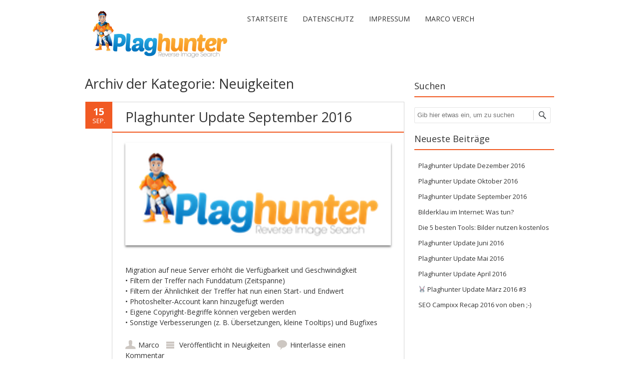

--- FILE ---
content_type: text/html; charset=UTF-8
request_url: https://www.plaghunter.com/category/news/
body_size: 20408
content:



<!DOCTYPE html>
<!--[if IE 7]><html class="ie ie7" lang="de"><![endif]-->
<!--[if IE 8]><html class="ie ie8" lang="de"><![endif]-->
<!--[if !(IE 7) | !(IE 8)  ]><!-->
<html lang="de">
<!--<![endif]-->
<head>
<meta charset="UTF-8" /><script type="text/javascript">(window.NREUM||(NREUM={})).init={ajax:{deny_list:["bam.nr-data.net"]}};(window.NREUM||(NREUM={})).loader_config={licenseKey:"28a8397d87",applicationID:"3203505",browserID:"3203515"};;/*! For license information please see nr-loader-rum-1.302.0.min.js.LICENSE.txt */
(()=>{var e,t,r={122:(e,t,r)=>{"use strict";r.d(t,{a:()=>i});var n=r(944);function i(e,t){try{if(!e||"object"!=typeof e)return(0,n.R)(3);if(!t||"object"!=typeof t)return(0,n.R)(4);const r=Object.create(Object.getPrototypeOf(t),Object.getOwnPropertyDescriptors(t)),a=0===Object.keys(r).length?e:r;for(let o in a)if(void 0!==e[o])try{if(null===e[o]){r[o]=null;continue}Array.isArray(e[o])&&Array.isArray(t[o])?r[o]=Array.from(new Set([...e[o],...t[o]])):"object"==typeof e[o]&&"object"==typeof t[o]?r[o]=i(e[o],t[o]):r[o]=e[o]}catch(e){r[o]||(0,n.R)(1,e)}return r}catch(e){(0,n.R)(2,e)}}},154:(e,t,r)=>{"use strict";r.d(t,{OF:()=>c,RI:()=>i,WN:()=>u,bv:()=>a,gm:()=>o,mw:()=>s,sb:()=>d});var n=r(863);const i="undefined"!=typeof window&&!!window.document,a="undefined"!=typeof WorkerGlobalScope&&("undefined"!=typeof self&&self instanceof WorkerGlobalScope&&self.navigator instanceof WorkerNavigator||"undefined"!=typeof globalThis&&globalThis instanceof WorkerGlobalScope&&globalThis.navigator instanceof WorkerNavigator),o=i?window:"undefined"!=typeof WorkerGlobalScope&&("undefined"!=typeof self&&self instanceof WorkerGlobalScope&&self||"undefined"!=typeof globalThis&&globalThis instanceof WorkerGlobalScope&&globalThis),s=Boolean("hidden"===o?.document?.visibilityState),c=/iPad|iPhone|iPod/.test(o.navigator?.userAgent),d=c&&"undefined"==typeof SharedWorker,u=((()=>{const e=o.navigator?.userAgent?.match(/Firefox[/\s](\d+\.\d+)/);Array.isArray(e)&&e.length>=2&&e[1]})(),Date.now()-(0,n.t)())},163:(e,t,r)=>{"use strict";r.d(t,{j:()=>T});var n=r(384),i=r(741);var a=r(555);r(860).K7.genericEvents;const o="experimental.resources",s="register",c=e=>{if(!e||"string"!=typeof e)return!1;try{document.createDocumentFragment().querySelector(e)}catch{return!1}return!0};var d=r(614),u=r(944),l=r(122);const f="[data-nr-mask]",g=e=>(0,l.a)(e,(()=>{const e={feature_flags:[],experimental:{allow_registered_children:!1,resources:!1},mask_selector:"*",block_selector:"[data-nr-block]",mask_input_options:{color:!1,date:!1,"datetime-local":!1,email:!1,month:!1,number:!1,range:!1,search:!1,tel:!1,text:!1,time:!1,url:!1,week:!1,textarea:!1,select:!1,password:!0}};return{ajax:{deny_list:void 0,block_internal:!0,enabled:!0,autoStart:!0},api:{get allow_registered_children(){return e.feature_flags.includes(s)||e.experimental.allow_registered_children},set allow_registered_children(t){e.experimental.allow_registered_children=t},duplicate_registered_data:!1},distributed_tracing:{enabled:void 0,exclude_newrelic_header:void 0,cors_use_newrelic_header:void 0,cors_use_tracecontext_headers:void 0,allowed_origins:void 0},get feature_flags(){return e.feature_flags},set feature_flags(t){e.feature_flags=t},generic_events:{enabled:!0,autoStart:!0},harvest:{interval:30},jserrors:{enabled:!0,autoStart:!0},logging:{enabled:!0,autoStart:!0},metrics:{enabled:!0,autoStart:!0},obfuscate:void 0,page_action:{enabled:!0},page_view_event:{enabled:!0,autoStart:!0},page_view_timing:{enabled:!0,autoStart:!0},performance:{capture_marks:!1,capture_measures:!1,capture_detail:!0,resources:{get enabled(){return e.feature_flags.includes(o)||e.experimental.resources},set enabled(t){e.experimental.resources=t},asset_types:[],first_party_domains:[],ignore_newrelic:!0}},privacy:{cookies_enabled:!0},proxy:{assets:void 0,beacon:void 0},session:{expiresMs:d.wk,inactiveMs:d.BB},session_replay:{autoStart:!0,enabled:!1,preload:!1,sampling_rate:10,error_sampling_rate:100,collect_fonts:!1,inline_images:!1,fix_stylesheets:!0,mask_all_inputs:!0,get mask_text_selector(){return e.mask_selector},set mask_text_selector(t){c(t)?e.mask_selector="".concat(t,",").concat(f):""===t||null===t?e.mask_selector=f:(0,u.R)(5,t)},get block_class(){return"nr-block"},get ignore_class(){return"nr-ignore"},get mask_text_class(){return"nr-mask"},get block_selector(){return e.block_selector},set block_selector(t){c(t)?e.block_selector+=",".concat(t):""!==t&&(0,u.R)(6,t)},get mask_input_options(){return e.mask_input_options},set mask_input_options(t){t&&"object"==typeof t?e.mask_input_options={...t,password:!0}:(0,u.R)(7,t)}},session_trace:{enabled:!0,autoStart:!0},soft_navigations:{enabled:!0,autoStart:!0},spa:{enabled:!0,autoStart:!0},ssl:void 0,user_actions:{enabled:!0,elementAttributes:["id","className","tagName","type"]}}})());var p=r(154),m=r(324);let h=0;const v={buildEnv:m.F3,distMethod:m.Xs,version:m.xv,originTime:p.WN},b={appMetadata:{},customTransaction:void 0,denyList:void 0,disabled:!1,harvester:void 0,isolatedBacklog:!1,isRecording:!1,loaderType:void 0,maxBytes:3e4,obfuscator:void 0,onerror:void 0,ptid:void 0,releaseIds:{},session:void 0,timeKeeper:void 0,registeredEntities:[],jsAttributesMetadata:{bytes:0},get harvestCount(){return++h}},y=e=>{const t=(0,l.a)(e,b),r=Object.keys(v).reduce((e,t)=>(e[t]={value:v[t],writable:!1,configurable:!0,enumerable:!0},e),{});return Object.defineProperties(t,r)};var _=r(701);const w=e=>{const t=e.startsWith("http");e+="/",r.p=t?e:"https://"+e};var x=r(836),k=r(241);const S={accountID:void 0,trustKey:void 0,agentID:void 0,licenseKey:void 0,applicationID:void 0,xpid:void 0},A=e=>(0,l.a)(e,S),R=new Set;function T(e,t={},r,o){let{init:s,info:c,loader_config:d,runtime:u={},exposed:l=!0}=t;if(!c){const e=(0,n.pV)();s=e.init,c=e.info,d=e.loader_config}e.init=g(s||{}),e.loader_config=A(d||{}),c.jsAttributes??={},p.bv&&(c.jsAttributes.isWorker=!0),e.info=(0,a.D)(c);const f=e.init,m=[c.beacon,c.errorBeacon];R.has(e.agentIdentifier)||(f.proxy.assets&&(w(f.proxy.assets),m.push(f.proxy.assets)),f.proxy.beacon&&m.push(f.proxy.beacon),e.beacons=[...m],function(e){const t=(0,n.pV)();Object.getOwnPropertyNames(i.W.prototype).forEach(r=>{const n=i.W.prototype[r];if("function"!=typeof n||"constructor"===n)return;let a=t[r];e[r]&&!1!==e.exposed&&"micro-agent"!==e.runtime?.loaderType&&(t[r]=(...t)=>{const n=e[r](...t);return a?a(...t):n})})}(e),(0,n.US)("activatedFeatures",_.B),e.runSoftNavOverSpa&&=!0===f.soft_navigations.enabled&&f.feature_flags.includes("soft_nav")),u.denyList=[...f.ajax.deny_list||[],...f.ajax.block_internal?m:[]],u.ptid=e.agentIdentifier,u.loaderType=r,e.runtime=y(u),R.has(e.agentIdentifier)||(e.ee=x.ee.get(e.agentIdentifier),e.exposed=l,(0,k.W)({agentIdentifier:e.agentIdentifier,drained:!!_.B?.[e.agentIdentifier],type:"lifecycle",name:"initialize",feature:void 0,data:e.config})),R.add(e.agentIdentifier)}},234:(e,t,r)=>{"use strict";r.d(t,{W:()=>a});var n=r(836),i=r(687);class a{constructor(e,t){this.agentIdentifier=e,this.ee=n.ee.get(e),this.featureName=t,this.blocked=!1}deregisterDrain(){(0,i.x3)(this.agentIdentifier,this.featureName)}}},241:(e,t,r)=>{"use strict";r.d(t,{W:()=>a});var n=r(154);const i="newrelic";function a(e={}){try{n.gm.dispatchEvent(new CustomEvent(i,{detail:e}))}catch(e){}}},261:(e,t,r)=>{"use strict";r.d(t,{$9:()=>d,BL:()=>s,CH:()=>g,Dl:()=>_,Fw:()=>y,PA:()=>h,Pl:()=>n,Tb:()=>l,U2:()=>a,V1:()=>k,Wb:()=>x,bt:()=>b,cD:()=>v,d3:()=>w,dT:()=>c,eY:()=>p,fF:()=>f,hG:()=>i,k6:()=>o,nb:()=>m,o5:()=>u});const n="api-",i="addPageAction",a="addToTrace",o="addRelease",s="finished",c="interaction",d="log",u="noticeError",l="pauseReplay",f="recordCustomEvent",g="recordReplay",p="register",m="setApplicationVersion",h="setCurrentRouteName",v="setCustomAttribute",b="setErrorHandler",y="setPageViewName",_="setUserId",w="start",x="wrapLogger",k="measure"},289:(e,t,r)=>{"use strict";r.d(t,{GG:()=>a,Qr:()=>s,sB:()=>o});var n=r(878);function i(){return"undefined"==typeof document||"complete"===document.readyState}function a(e,t){if(i())return e();(0,n.sp)("load",e,t)}function o(e){if(i())return e();(0,n.DD)("DOMContentLoaded",e)}function s(e){if(i())return e();(0,n.sp)("popstate",e)}},324:(e,t,r)=>{"use strict";r.d(t,{F3:()=>i,Xs:()=>a,xv:()=>n});const n="1.302.0",i="PROD",a="CDN"},374:(e,t,r)=>{r.nc=(()=>{try{return document?.currentScript?.nonce}catch(e){}return""})()},384:(e,t,r)=>{"use strict";r.d(t,{NT:()=>o,US:()=>u,Zm:()=>s,bQ:()=>d,dV:()=>c,pV:()=>l});var n=r(154),i=r(863),a=r(910);const o={beacon:"bam.nr-data.net",errorBeacon:"bam.nr-data.net"};function s(){return n.gm.NREUM||(n.gm.NREUM={}),void 0===n.gm.newrelic&&(n.gm.newrelic=n.gm.NREUM),n.gm.NREUM}function c(){let e=s();return e.o||(e.o={ST:n.gm.setTimeout,SI:n.gm.setImmediate||n.gm.setInterval,CT:n.gm.clearTimeout,XHR:n.gm.XMLHttpRequest,REQ:n.gm.Request,EV:n.gm.Event,PR:n.gm.Promise,MO:n.gm.MutationObserver,FETCH:n.gm.fetch,WS:n.gm.WebSocket},(0,a.i)(...Object.values(e.o))),e}function d(e,t){let r=s();r.initializedAgents??={},t.initializedAt={ms:(0,i.t)(),date:new Date},r.initializedAgents[e]=t}function u(e,t){s()[e]=t}function l(){return function(){let e=s();const t=e.info||{};e.info={beacon:o.beacon,errorBeacon:o.errorBeacon,...t}}(),function(){let e=s();const t=e.init||{};e.init={...t}}(),c(),function(){let e=s();const t=e.loader_config||{};e.loader_config={...t}}(),s()}},389:(e,t,r)=>{"use strict";function n(e,t=500,r={}){const n=r?.leading||!1;let i;return(...r)=>{n&&void 0===i&&(e.apply(this,r),i=setTimeout(()=>{i=clearTimeout(i)},t)),n||(clearTimeout(i),i=setTimeout(()=>{e.apply(this,r)},t))}}function i(e){let t=!1;return(...r)=>{t||(t=!0,e.apply(this,r))}}r.d(t,{J:()=>i,s:()=>n})},555:(e,t,r)=>{"use strict";r.d(t,{D:()=>s,f:()=>o});var n=r(384),i=r(122);const a={beacon:n.NT.beacon,errorBeacon:n.NT.errorBeacon,licenseKey:void 0,applicationID:void 0,sa:void 0,queueTime:void 0,applicationTime:void 0,ttGuid:void 0,user:void 0,account:void 0,product:void 0,extra:void 0,jsAttributes:{},userAttributes:void 0,atts:void 0,transactionName:void 0,tNamePlain:void 0};function o(e){try{return!!e.licenseKey&&!!e.errorBeacon&&!!e.applicationID}catch(e){return!1}}const s=e=>(0,i.a)(e,a)},566:(e,t,r)=>{"use strict";r.d(t,{LA:()=>s,bz:()=>o});var n=r(154);const i="xxxxxxxx-xxxx-4xxx-yxxx-xxxxxxxxxxxx";function a(e,t){return e?15&e[t]:16*Math.random()|0}function o(){const e=n.gm?.crypto||n.gm?.msCrypto;let t,r=0;return e&&e.getRandomValues&&(t=e.getRandomValues(new Uint8Array(30))),i.split("").map(e=>"x"===e?a(t,r++).toString(16):"y"===e?(3&a()|8).toString(16):e).join("")}function s(e){const t=n.gm?.crypto||n.gm?.msCrypto;let r,i=0;t&&t.getRandomValues&&(r=t.getRandomValues(new Uint8Array(e)));const o=[];for(var s=0;s<e;s++)o.push(a(r,i++).toString(16));return o.join("")}},606:(e,t,r)=>{"use strict";r.d(t,{i:()=>a});var n=r(908);a.on=o;var i=a.handlers={};function a(e,t,r,a){o(a||n.d,i,e,t,r)}function o(e,t,r,i,a){a||(a="feature"),e||(e=n.d);var o=t[a]=t[a]||{};(o[r]=o[r]||[]).push([e,i])}},607:(e,t,r)=>{"use strict";r.d(t,{W:()=>n});const n=(0,r(566).bz)()},614:(e,t,r)=>{"use strict";r.d(t,{BB:()=>o,H3:()=>n,g:()=>d,iL:()=>c,tS:()=>s,uh:()=>i,wk:()=>a});const n="NRBA",i="SESSION",a=144e5,o=18e5,s={STARTED:"session-started",PAUSE:"session-pause",RESET:"session-reset",RESUME:"session-resume",UPDATE:"session-update"},c={SAME_TAB:"same-tab",CROSS_TAB:"cross-tab"},d={OFF:0,FULL:1,ERROR:2}},630:(e,t,r)=>{"use strict";r.d(t,{T:()=>n});const n=r(860).K7.pageViewEvent},646:(e,t,r)=>{"use strict";r.d(t,{y:()=>n});class n{constructor(e){this.contextId=e}}},687:(e,t,r)=>{"use strict";r.d(t,{Ak:()=>d,Ze:()=>f,x3:()=>u});var n=r(241),i=r(836),a=r(606),o=r(860),s=r(646);const c={};function d(e,t){const r={staged:!1,priority:o.P3[t]||0};l(e),c[e].get(t)||c[e].set(t,r)}function u(e,t){e&&c[e]&&(c[e].get(t)&&c[e].delete(t),p(e,t,!1),c[e].size&&g(e))}function l(e){if(!e)throw new Error("agentIdentifier required");c[e]||(c[e]=new Map)}function f(e="",t="feature",r=!1){if(l(e),!e||!c[e].get(t)||r)return p(e,t);c[e].get(t).staged=!0,g(e)}function g(e){const t=Array.from(c[e]);t.every(([e,t])=>t.staged)&&(t.sort((e,t)=>e[1].priority-t[1].priority),t.forEach(([t])=>{c[e].delete(t),p(e,t)}))}function p(e,t,r=!0){const o=e?i.ee.get(e):i.ee,c=a.i.handlers;if(!o.aborted&&o.backlog&&c){if((0,n.W)({agentIdentifier:e,type:"lifecycle",name:"drain",feature:t}),r){const e=o.backlog[t],r=c[t];if(r){for(let t=0;e&&t<e.length;++t)m(e[t],r);Object.entries(r).forEach(([e,t])=>{Object.values(t||{}).forEach(t=>{t[0]?.on&&t[0]?.context()instanceof s.y&&t[0].on(e,t[1])})})}}o.isolatedBacklog||delete c[t],o.backlog[t]=null,o.emit("drain-"+t,[])}}function m(e,t){var r=e[1];Object.values(t[r]||{}).forEach(t=>{var r=e[0];if(t[0]===r){var n=t[1],i=e[3],a=e[2];n.apply(i,a)}})}},699:(e,t,r)=>{"use strict";r.d(t,{It:()=>a,KC:()=>s,No:()=>i,qh:()=>o});var n=r(860);const i=16e3,a=1e6,o="SESSION_ERROR",s={[n.K7.logging]:!0,[n.K7.genericEvents]:!1,[n.K7.jserrors]:!1,[n.K7.ajax]:!1}},701:(e,t,r)=>{"use strict";r.d(t,{B:()=>a,t:()=>o});var n=r(241);const i=new Set,a={};function o(e,t){const r=t.agentIdentifier;a[r]??={},e&&"object"==typeof e&&(i.has(r)||(t.ee.emit("rumresp",[e]),a[r]=e,i.add(r),(0,n.W)({agentIdentifier:r,loaded:!0,drained:!0,type:"lifecycle",name:"load",feature:void 0,data:e})))}},741:(e,t,r)=>{"use strict";r.d(t,{W:()=>a});var n=r(944),i=r(261);class a{#e(e,...t){if(this[e]!==a.prototype[e])return this[e](...t);(0,n.R)(35,e)}addPageAction(e,t){return this.#e(i.hG,e,t)}register(e){return this.#e(i.eY,e)}recordCustomEvent(e,t){return this.#e(i.fF,e,t)}setPageViewName(e,t){return this.#e(i.Fw,e,t)}setCustomAttribute(e,t,r){return this.#e(i.cD,e,t,r)}noticeError(e,t){return this.#e(i.o5,e,t)}setUserId(e){return this.#e(i.Dl,e)}setApplicationVersion(e){return this.#e(i.nb,e)}setErrorHandler(e){return this.#e(i.bt,e)}addRelease(e,t){return this.#e(i.k6,e,t)}log(e,t){return this.#e(i.$9,e,t)}start(){return this.#e(i.d3)}finished(e){return this.#e(i.BL,e)}recordReplay(){return this.#e(i.CH)}pauseReplay(){return this.#e(i.Tb)}addToTrace(e){return this.#e(i.U2,e)}setCurrentRouteName(e){return this.#e(i.PA,e)}interaction(e){return this.#e(i.dT,e)}wrapLogger(e,t,r){return this.#e(i.Wb,e,t,r)}measure(e,t){return this.#e(i.V1,e,t)}}},773:(e,t,r)=>{"use strict";r.d(t,{z_:()=>a,XG:()=>s,TZ:()=>n,rs:()=>i,xV:()=>o});r(154),r(566),r(384);const n=r(860).K7.metrics,i="sm",a="cm",o="storeSupportabilityMetrics",s="storeEventMetrics"},782:(e,t,r)=>{"use strict";r.d(t,{T:()=>n});const n=r(860).K7.pageViewTiming},836:(e,t,r)=>{"use strict";r.d(t,{P:()=>s,ee:()=>c});var n=r(384),i=r(990),a=r(646),o=r(607);const s="nr@context:".concat(o.W),c=function e(t,r){var n={},o={},u={},l=!1;try{l=16===r.length&&d.initializedAgents?.[r]?.runtime.isolatedBacklog}catch(e){}var f={on:p,addEventListener:p,removeEventListener:function(e,t){var r=n[e];if(!r)return;for(var i=0;i<r.length;i++)r[i]===t&&r.splice(i,1)},emit:function(e,r,n,i,a){!1!==a&&(a=!0);if(c.aborted&&!i)return;t&&a&&t.emit(e,r,n);var s=g(n);m(e).forEach(e=>{e.apply(s,r)});var d=v()[o[e]];d&&d.push([f,e,r,s]);return s},get:h,listeners:m,context:g,buffer:function(e,t){const r=v();if(t=t||"feature",f.aborted)return;Object.entries(e||{}).forEach(([e,n])=>{o[n]=t,t in r||(r[t]=[])})},abort:function(){f._aborted=!0,Object.keys(f.backlog).forEach(e=>{delete f.backlog[e]})},isBuffering:function(e){return!!v()[o[e]]},debugId:r,backlog:l?{}:t&&"object"==typeof t.backlog?t.backlog:{},isolatedBacklog:l};return Object.defineProperty(f,"aborted",{get:()=>{let e=f._aborted||!1;return e||(t&&(e=t.aborted),e)}}),f;function g(e){return e&&e instanceof a.y?e:e?(0,i.I)(e,s,()=>new a.y(s)):new a.y(s)}function p(e,t){n[e]=m(e).concat(t)}function m(e){return n[e]||[]}function h(t){return u[t]=u[t]||e(f,t)}function v(){return f.backlog}}(void 0,"globalEE"),d=(0,n.Zm)();d.ee||(d.ee=c)},843:(e,t,r)=>{"use strict";r.d(t,{u:()=>i});var n=r(878);function i(e,t=!1,r,i){(0,n.DD)("visibilitychange",function(){if(t)return void("hidden"===document.visibilityState&&e());e(document.visibilityState)},r,i)}},860:(e,t,r)=>{"use strict";r.d(t,{$J:()=>u,K7:()=>c,P3:()=>d,XX:()=>i,Yy:()=>s,df:()=>a,qY:()=>n,v4:()=>o});const n="events",i="jserrors",a="browser/blobs",o="rum",s="browser/logs",c={ajax:"ajax",genericEvents:"generic_events",jserrors:i,logging:"logging",metrics:"metrics",pageAction:"page_action",pageViewEvent:"page_view_event",pageViewTiming:"page_view_timing",sessionReplay:"session_replay",sessionTrace:"session_trace",softNav:"soft_navigations",spa:"spa"},d={[c.pageViewEvent]:1,[c.pageViewTiming]:2,[c.metrics]:3,[c.jserrors]:4,[c.spa]:5,[c.ajax]:6,[c.sessionTrace]:7,[c.softNav]:8,[c.sessionReplay]:9,[c.logging]:10,[c.genericEvents]:11},u={[c.pageViewEvent]:o,[c.pageViewTiming]:n,[c.ajax]:n,[c.spa]:n,[c.softNav]:n,[c.metrics]:i,[c.jserrors]:i,[c.sessionTrace]:a,[c.sessionReplay]:a,[c.logging]:s,[c.genericEvents]:"ins"}},863:(e,t,r)=>{"use strict";function n(){return Math.floor(performance.now())}r.d(t,{t:()=>n})},878:(e,t,r)=>{"use strict";function n(e,t){return{capture:e,passive:!1,signal:t}}function i(e,t,r=!1,i){window.addEventListener(e,t,n(r,i))}function a(e,t,r=!1,i){document.addEventListener(e,t,n(r,i))}r.d(t,{DD:()=>a,jT:()=>n,sp:()=>i})},908:(e,t,r)=>{"use strict";r.d(t,{d:()=>n,p:()=>i});var n=r(836).ee.get("handle");function i(e,t,r,i,a){a?(a.buffer([e],i),a.emit(e,t,r)):(n.buffer([e],i),n.emit(e,t,r))}},910:(e,t,r)=>{"use strict";r.d(t,{i:()=>a});var n=r(944);const i=new Map;function a(...e){return e.every(e=>{if(i.has(e))return i.get(e);const t="function"==typeof e&&e.toString().includes("[native code]");return t||(0,n.R)(64,e?.name||e?.toString()),i.set(e,t),t})}},944:(e,t,r)=>{"use strict";r.d(t,{R:()=>i});var n=r(241);function i(e,t){"function"==typeof console.debug&&(console.debug("New Relic Warning: https://github.com/newrelic/newrelic-browser-agent/blob/main/docs/warning-codes.md#".concat(e),t),(0,n.W)({agentIdentifier:null,drained:null,type:"data",name:"warn",feature:"warn",data:{code:e,secondary:t}}))}},990:(e,t,r)=>{"use strict";r.d(t,{I:()=>i});var n=Object.prototype.hasOwnProperty;function i(e,t,r){if(n.call(e,t))return e[t];var i=r();if(Object.defineProperty&&Object.keys)try{return Object.defineProperty(e,t,{value:i,writable:!0,enumerable:!1}),i}catch(e){}return e[t]=i,i}}},n={};function i(e){var t=n[e];if(void 0!==t)return t.exports;var a=n[e]={exports:{}};return r[e](a,a.exports,i),a.exports}i.m=r,i.d=(e,t)=>{for(var r in t)i.o(t,r)&&!i.o(e,r)&&Object.defineProperty(e,r,{enumerable:!0,get:t[r]})},i.f={},i.e=e=>Promise.all(Object.keys(i.f).reduce((t,r)=>(i.f[r](e,t),t),[])),i.u=e=>"nr-rum-1.302.0.min.js",i.o=(e,t)=>Object.prototype.hasOwnProperty.call(e,t),e={},t="NRBA-1.302.0.PROD:",i.l=(r,n,a,o)=>{if(e[r])e[r].push(n);else{var s,c;if(void 0!==a)for(var d=document.getElementsByTagName("script"),u=0;u<d.length;u++){var l=d[u];if(l.getAttribute("src")==r||l.getAttribute("data-webpack")==t+a){s=l;break}}if(!s){c=!0;var f={296:"sha512-wOb3n9Oo7XFlPj8/eeDjhAZxpAcaDdsBkC//L8axozi0po4wdPEJ2ECVlu9KEBVFgfQVL0TCY6kPzr0KcVfkBQ=="};(s=document.createElement("script")).charset="utf-8",i.nc&&s.setAttribute("nonce",i.nc),s.setAttribute("data-webpack",t+a),s.src=r,0!==s.src.indexOf(window.location.origin+"/")&&(s.crossOrigin="anonymous"),f[o]&&(s.integrity=f[o])}e[r]=[n];var g=(t,n)=>{s.onerror=s.onload=null,clearTimeout(p);var i=e[r];if(delete e[r],s.parentNode&&s.parentNode.removeChild(s),i&&i.forEach(e=>e(n)),t)return t(n)},p=setTimeout(g.bind(null,void 0,{type:"timeout",target:s}),12e4);s.onerror=g.bind(null,s.onerror),s.onload=g.bind(null,s.onload),c&&document.head.appendChild(s)}},i.r=e=>{"undefined"!=typeof Symbol&&Symbol.toStringTag&&Object.defineProperty(e,Symbol.toStringTag,{value:"Module"}),Object.defineProperty(e,"__esModule",{value:!0})},i.p="https://js-agent.newrelic.com/",(()=>{var e={374:0,840:0};i.f.j=(t,r)=>{var n=i.o(e,t)?e[t]:void 0;if(0!==n)if(n)r.push(n[2]);else{var a=new Promise((r,i)=>n=e[t]=[r,i]);r.push(n[2]=a);var o=i.p+i.u(t),s=new Error;i.l(o,r=>{if(i.o(e,t)&&(0!==(n=e[t])&&(e[t]=void 0),n)){var a=r&&("load"===r.type?"missing":r.type),o=r&&r.target&&r.target.src;s.message="Loading chunk "+t+" failed.\n("+a+": "+o+")",s.name="ChunkLoadError",s.type=a,s.request=o,n[1](s)}},"chunk-"+t,t)}};var t=(t,r)=>{var n,a,[o,s,c]=r,d=0;if(o.some(t=>0!==e[t])){for(n in s)i.o(s,n)&&(i.m[n]=s[n]);if(c)c(i)}for(t&&t(r);d<o.length;d++)a=o[d],i.o(e,a)&&e[a]&&e[a][0](),e[a]=0},r=self["webpackChunk:NRBA-1.302.0.PROD"]=self["webpackChunk:NRBA-1.302.0.PROD"]||[];r.forEach(t.bind(null,0)),r.push=t.bind(null,r.push.bind(r))})(),(()=>{"use strict";i(374);var e=i(566),t=i(741);class r extends t.W{agentIdentifier=(0,e.LA)(16)}var n=i(860);const a=Object.values(n.K7);var o=i(163);var s=i(908),c=i(863),d=i(261),u=i(241),l=i(944),f=i(701),g=i(773);function p(e,t,i,a){const o=a||i;!o||o[e]&&o[e]!==r.prototype[e]||(o[e]=function(){(0,s.p)(g.xV,["API/"+e+"/called"],void 0,n.K7.metrics,i.ee),(0,u.W)({agentIdentifier:i.agentIdentifier,drained:!!f.B?.[i.agentIdentifier],type:"data",name:"api",feature:d.Pl+e,data:{}});try{return t.apply(this,arguments)}catch(e){(0,l.R)(23,e)}})}function m(e,t,r,n,i){const a=e.info;null===r?delete a.jsAttributes[t]:a.jsAttributes[t]=r,(i||null===r)&&(0,s.p)(d.Pl+n,[(0,c.t)(),t,r],void 0,"session",e.ee)}var h=i(687),v=i(234),b=i(289),y=i(154),_=i(384);const w=e=>y.RI&&!0===e?.privacy.cookies_enabled;function x(e){return!!(0,_.dV)().o.MO&&w(e)&&!0===e?.session_trace.enabled}var k=i(389),S=i(699);class A extends v.W{constructor(e,t){super(e.agentIdentifier,t),this.agentRef=e,this.abortHandler=void 0,this.featAggregate=void 0,this.onAggregateImported=void 0,this.deferred=Promise.resolve(),!1===e.init[this.featureName].autoStart?this.deferred=new Promise((t,r)=>{this.ee.on("manual-start-all",(0,k.J)(()=>{(0,h.Ak)(e.agentIdentifier,this.featureName),t()}))}):(0,h.Ak)(e.agentIdentifier,t)}importAggregator(e,t,r={}){if(this.featAggregate)return;let n;this.onAggregateImported=new Promise(e=>{n=e});const a=async()=>{let a;await this.deferred;try{if(w(e.init)){const{setupAgentSession:t}=await i.e(296).then(i.bind(i,305));a=t(e)}}catch(e){(0,l.R)(20,e),this.ee.emit("internal-error",[e]),(0,s.p)(S.qh,[e],void 0,this.featureName,this.ee)}try{if(!this.#t(this.featureName,a,e.init))return(0,h.Ze)(this.agentIdentifier,this.featureName),void n(!1);const{Aggregate:i}=await t();this.featAggregate=new i(e,r),e.runtime.harvester.initializedAggregates.push(this.featAggregate),n(!0)}catch(e){(0,l.R)(34,e),this.abortHandler?.(),(0,h.Ze)(this.agentIdentifier,this.featureName,!0),n(!1),this.ee&&this.ee.abort()}};y.RI?(0,b.GG)(()=>a(),!0):a()}#t(e,t,r){if(this.blocked)return!1;switch(e){case n.K7.sessionReplay:return x(r)&&!!t;case n.K7.sessionTrace:return!!t;default:return!0}}}var R=i(630),T=i(614);class E extends A{static featureName=R.T;constructor(e){var t;super(e,R.T),this.setupInspectionEvents(e.agentIdentifier),t=e,p(d.Fw,function(e,r){"string"==typeof e&&("/"!==e.charAt(0)&&(e="/"+e),t.runtime.customTransaction=(r||"http://custom.transaction")+e,(0,s.p)(d.Pl+d.Fw,[(0,c.t)()],void 0,void 0,t.ee))},t),this.ee.on("api-send-rum",(e,t)=>(0,s.p)("send-rum",[e,t],void 0,this.featureName,this.ee)),this.importAggregator(e,()=>i.e(296).then(i.bind(i,108)))}setupInspectionEvents(e){const t=(t,r)=>{t&&(0,u.W)({agentIdentifier:e,timeStamp:t.timeStamp,loaded:"complete"===t.target.readyState,type:"window",name:r,data:t.target.location+""})};(0,b.sB)(e=>{t(e,"DOMContentLoaded")}),(0,b.GG)(e=>{t(e,"load")}),(0,b.Qr)(e=>{t(e,"navigate")}),this.ee.on(T.tS.UPDATE,(t,r)=>{(0,u.W)({agentIdentifier:e,type:"lifecycle",name:"session",data:r})})}}var N=i(843),j=i(878),I=i(782);class O extends A{static featureName=I.T;constructor(e){super(e,I.T),y.RI&&((0,N.u)(()=>(0,s.p)("docHidden",[(0,c.t)()],void 0,I.T,this.ee),!0),(0,j.sp)("pagehide",()=>(0,s.p)("winPagehide",[(0,c.t)()],void 0,I.T,this.ee)),this.importAggregator(e,()=>i.e(296).then(i.bind(i,350))))}}class P extends A{static featureName=g.TZ;constructor(e){super(e,g.TZ),y.RI&&document.addEventListener("securitypolicyviolation",e=>{(0,s.p)(g.xV,["Generic/CSPViolation/Detected"],void 0,this.featureName,this.ee)}),this.importAggregator(e,()=>i.e(296).then(i.bind(i,623)))}}new class extends r{constructor(e){var t;(super(),y.gm)?(this.features={},(0,_.bQ)(this.agentIdentifier,this),this.desiredFeatures=new Set(e.features||[]),this.desiredFeatures.add(E),this.runSoftNavOverSpa=[...this.desiredFeatures].some(e=>e.featureName===n.K7.softNav),(0,o.j)(this,e,e.loaderType||"agent"),t=this,p(d.cD,function(e,r,n=!1){if("string"==typeof e){if(["string","number","boolean"].includes(typeof r)||null===r)return m(t,e,r,d.cD,n);(0,l.R)(40,typeof r)}else(0,l.R)(39,typeof e)},t),function(e){p(d.Dl,function(t){if("string"==typeof t||null===t)return m(e,"enduser.id",t,d.Dl,!0);(0,l.R)(41,typeof t)},e)}(this),function(e){p(d.nb,function(t){if("string"==typeof t||null===t)return m(e,"application.version",t,d.nb,!1);(0,l.R)(42,typeof t)},e)}(this),function(e){p(d.d3,function(){e.ee.emit("manual-start-all")},e)}(this),this.run()):(0,l.R)(21)}get config(){return{info:this.info,init:this.init,loader_config:this.loader_config,runtime:this.runtime}}get api(){return this}run(){try{const e=function(e){const t={};return a.forEach(r=>{t[r]=!!e[r]?.enabled}),t}(this.init),t=[...this.desiredFeatures];t.sort((e,t)=>n.P3[e.featureName]-n.P3[t.featureName]),t.forEach(t=>{if(!e[t.featureName]&&t.featureName!==n.K7.pageViewEvent)return;if(this.runSoftNavOverSpa&&t.featureName===n.K7.spa)return;if(!this.runSoftNavOverSpa&&t.featureName===n.K7.softNav)return;const r=function(e){switch(e){case n.K7.ajax:return[n.K7.jserrors];case n.K7.sessionTrace:return[n.K7.ajax,n.K7.pageViewEvent];case n.K7.sessionReplay:return[n.K7.sessionTrace];case n.K7.pageViewTiming:return[n.K7.pageViewEvent];default:return[]}}(t.featureName).filter(e=>!(e in this.features));r.length>0&&(0,l.R)(36,{targetFeature:t.featureName,missingDependencies:r}),this.features[t.featureName]=new t(this)})}catch(e){(0,l.R)(22,e);for(const e in this.features)this.features[e].abortHandler?.();const t=(0,_.Zm)();delete t.initializedAgents[this.agentIdentifier]?.features,delete this.sharedAggregator;return t.ee.get(this.agentIdentifier).abort(),!1}}}({features:[E,O,P],loaderType:"lite"})})()})();</script>
<meta name="viewport" content="width=device-width" />
<title>Neuigkeiten | Plaghunter: Ein Projekt von Marco Verch</title>
<link rel="profile" href="http://gmpg.org/xfn/11" />
<link rel="pingback" href="https://www.plaghunter.com/xmlrpc.php" />
<!--[if lt IE 9]><script src="https://www.plaghunter.com/wp-content/themes/fruitful/js/html5.js" type="text/javascript"></script><![endif]-->
<meta name='robots' content='max-image-preview:large' />
<link rel='dns-prefetch' href='//fonts.googleapis.com' />
<link rel="alternate" type="application/rss+xml" title="Plaghunter: Ein Projekt von Marco Verch &raquo; Feed" href="https://www.plaghunter.com/feed/" />
<link rel="alternate" type="application/rss+xml" title="Plaghunter: Ein Projekt von Marco Verch &raquo; Kommentar-Feed" href="https://www.plaghunter.com/comments/feed/" />
<link rel="alternate" type="application/rss+xml" title="Plaghunter: Ein Projekt von Marco Verch &raquo; Neuigkeiten Kategorie-Feed" href="https://www.plaghunter.com/category/news/feed/" />
<script type="text/javascript">
window._wpemojiSettings = {"baseUrl":"https:\/\/s.w.org\/images\/core\/emoji\/14.0.0\/72x72\/","ext":".png","svgUrl":"https:\/\/s.w.org\/images\/core\/emoji\/14.0.0\/svg\/","svgExt":".svg","source":{"concatemoji":"https:\/\/www.plaghunter.com\/wp-includes\/js\/wp-emoji-release.min.js?ver=6.2.8"}};
/*! This file is auto-generated */
!function(e,a,t){var n,r,o,i=a.createElement("canvas"),p=i.getContext&&i.getContext("2d");function s(e,t){p.clearRect(0,0,i.width,i.height),p.fillText(e,0,0);e=i.toDataURL();return p.clearRect(0,0,i.width,i.height),p.fillText(t,0,0),e===i.toDataURL()}function c(e){var t=a.createElement("script");t.src=e,t.defer=t.type="text/javascript",a.getElementsByTagName("head")[0].appendChild(t)}for(o=Array("flag","emoji"),t.supports={everything:!0,everythingExceptFlag:!0},r=0;r<o.length;r++)t.supports[o[r]]=function(e){if(p&&p.fillText)switch(p.textBaseline="top",p.font="600 32px Arial",e){case"flag":return s("\ud83c\udff3\ufe0f\u200d\u26a7\ufe0f","\ud83c\udff3\ufe0f\u200b\u26a7\ufe0f")?!1:!s("\ud83c\uddfa\ud83c\uddf3","\ud83c\uddfa\u200b\ud83c\uddf3")&&!s("\ud83c\udff4\udb40\udc67\udb40\udc62\udb40\udc65\udb40\udc6e\udb40\udc67\udb40\udc7f","\ud83c\udff4\u200b\udb40\udc67\u200b\udb40\udc62\u200b\udb40\udc65\u200b\udb40\udc6e\u200b\udb40\udc67\u200b\udb40\udc7f");case"emoji":return!s("\ud83e\udef1\ud83c\udffb\u200d\ud83e\udef2\ud83c\udfff","\ud83e\udef1\ud83c\udffb\u200b\ud83e\udef2\ud83c\udfff")}return!1}(o[r]),t.supports.everything=t.supports.everything&&t.supports[o[r]],"flag"!==o[r]&&(t.supports.everythingExceptFlag=t.supports.everythingExceptFlag&&t.supports[o[r]]);t.supports.everythingExceptFlag=t.supports.everythingExceptFlag&&!t.supports.flag,t.DOMReady=!1,t.readyCallback=function(){t.DOMReady=!0},t.supports.everything||(n=function(){t.readyCallback()},a.addEventListener?(a.addEventListener("DOMContentLoaded",n,!1),e.addEventListener("load",n,!1)):(e.attachEvent("onload",n),a.attachEvent("onreadystatechange",function(){"complete"===a.readyState&&t.readyCallback()})),(e=t.source||{}).concatemoji?c(e.concatemoji):e.wpemoji&&e.twemoji&&(c(e.twemoji),c(e.wpemoji)))}(window,document,window._wpemojiSettings);
</script>
<style type="text/css">
img.wp-smiley,
img.emoji {
	display: inline !important;
	border: none !important;
	box-shadow: none !important;
	height: 1em !important;
	width: 1em !important;
	margin: 0 0.07em !important;
	vertical-align: -0.1em !important;
	background: none !important;
	padding: 0 !important;
}
</style>
	<link rel='stylesheet' id='wp-block-library-css' href='https://www.plaghunter.com/wp-includes/css/dist/block-library/style.min.css?ver=6.2.8' type='text/css' media='all' />
<link rel='stylesheet' id='classic-theme-styles-css' href='https://www.plaghunter.com/wp-includes/css/classic-themes.min.css?ver=6.2.8' type='text/css' media='all' />
<style id='global-styles-inline-css' type='text/css'>
body{--wp--preset--color--black: #000000;--wp--preset--color--cyan-bluish-gray: #abb8c3;--wp--preset--color--white: #ffffff;--wp--preset--color--pale-pink: #f78da7;--wp--preset--color--vivid-red: #cf2e2e;--wp--preset--color--luminous-vivid-orange: #ff6900;--wp--preset--color--luminous-vivid-amber: #fcb900;--wp--preset--color--light-green-cyan: #7bdcb5;--wp--preset--color--vivid-green-cyan: #00d084;--wp--preset--color--pale-cyan-blue: #8ed1fc;--wp--preset--color--vivid-cyan-blue: #0693e3;--wp--preset--color--vivid-purple: #9b51e0;--wp--preset--gradient--vivid-cyan-blue-to-vivid-purple: linear-gradient(135deg,rgba(6,147,227,1) 0%,rgb(155,81,224) 100%);--wp--preset--gradient--light-green-cyan-to-vivid-green-cyan: linear-gradient(135deg,rgb(122,220,180) 0%,rgb(0,208,130) 100%);--wp--preset--gradient--luminous-vivid-amber-to-luminous-vivid-orange: linear-gradient(135deg,rgba(252,185,0,1) 0%,rgba(255,105,0,1) 100%);--wp--preset--gradient--luminous-vivid-orange-to-vivid-red: linear-gradient(135deg,rgba(255,105,0,1) 0%,rgb(207,46,46) 100%);--wp--preset--gradient--very-light-gray-to-cyan-bluish-gray: linear-gradient(135deg,rgb(238,238,238) 0%,rgb(169,184,195) 100%);--wp--preset--gradient--cool-to-warm-spectrum: linear-gradient(135deg,rgb(74,234,220) 0%,rgb(151,120,209) 20%,rgb(207,42,186) 40%,rgb(238,44,130) 60%,rgb(251,105,98) 80%,rgb(254,248,76) 100%);--wp--preset--gradient--blush-light-purple: linear-gradient(135deg,rgb(255,206,236) 0%,rgb(152,150,240) 100%);--wp--preset--gradient--blush-bordeaux: linear-gradient(135deg,rgb(254,205,165) 0%,rgb(254,45,45) 50%,rgb(107,0,62) 100%);--wp--preset--gradient--luminous-dusk: linear-gradient(135deg,rgb(255,203,112) 0%,rgb(199,81,192) 50%,rgb(65,88,208) 100%);--wp--preset--gradient--pale-ocean: linear-gradient(135deg,rgb(255,245,203) 0%,rgb(182,227,212) 50%,rgb(51,167,181) 100%);--wp--preset--gradient--electric-grass: linear-gradient(135deg,rgb(202,248,128) 0%,rgb(113,206,126) 100%);--wp--preset--gradient--midnight: linear-gradient(135deg,rgb(2,3,129) 0%,rgb(40,116,252) 100%);--wp--preset--duotone--dark-grayscale: url('#wp-duotone-dark-grayscale');--wp--preset--duotone--grayscale: url('#wp-duotone-grayscale');--wp--preset--duotone--purple-yellow: url('#wp-duotone-purple-yellow');--wp--preset--duotone--blue-red: url('#wp-duotone-blue-red');--wp--preset--duotone--midnight: url('#wp-duotone-midnight');--wp--preset--duotone--magenta-yellow: url('#wp-duotone-magenta-yellow');--wp--preset--duotone--purple-green: url('#wp-duotone-purple-green');--wp--preset--duotone--blue-orange: url('#wp-duotone-blue-orange');--wp--preset--font-size--small: 13px;--wp--preset--font-size--medium: 20px;--wp--preset--font-size--large: 36px;--wp--preset--font-size--x-large: 42px;--wp--preset--spacing--20: 0.44rem;--wp--preset--spacing--30: 0.67rem;--wp--preset--spacing--40: 1rem;--wp--preset--spacing--50: 1.5rem;--wp--preset--spacing--60: 2.25rem;--wp--preset--spacing--70: 3.38rem;--wp--preset--spacing--80: 5.06rem;--wp--preset--shadow--natural: 6px 6px 9px rgba(0, 0, 0, 0.2);--wp--preset--shadow--deep: 12px 12px 50px rgba(0, 0, 0, 0.4);--wp--preset--shadow--sharp: 6px 6px 0px rgba(0, 0, 0, 0.2);--wp--preset--shadow--outlined: 6px 6px 0px -3px rgba(255, 255, 255, 1), 6px 6px rgba(0, 0, 0, 1);--wp--preset--shadow--crisp: 6px 6px 0px rgba(0, 0, 0, 1);}:where(.is-layout-flex){gap: 0.5em;}body .is-layout-flow > .alignleft{float: left;margin-inline-start: 0;margin-inline-end: 2em;}body .is-layout-flow > .alignright{float: right;margin-inline-start: 2em;margin-inline-end: 0;}body .is-layout-flow > .aligncenter{margin-left: auto !important;margin-right: auto !important;}body .is-layout-constrained > .alignleft{float: left;margin-inline-start: 0;margin-inline-end: 2em;}body .is-layout-constrained > .alignright{float: right;margin-inline-start: 2em;margin-inline-end: 0;}body .is-layout-constrained > .aligncenter{margin-left: auto !important;margin-right: auto !important;}body .is-layout-constrained > :where(:not(.alignleft):not(.alignright):not(.alignfull)){max-width: var(--wp--style--global--content-size);margin-left: auto !important;margin-right: auto !important;}body .is-layout-constrained > .alignwide{max-width: var(--wp--style--global--wide-size);}body .is-layout-flex{display: flex;}body .is-layout-flex{flex-wrap: wrap;align-items: center;}body .is-layout-flex > *{margin: 0;}:where(.wp-block-columns.is-layout-flex){gap: 2em;}.has-black-color{color: var(--wp--preset--color--black) !important;}.has-cyan-bluish-gray-color{color: var(--wp--preset--color--cyan-bluish-gray) !important;}.has-white-color{color: var(--wp--preset--color--white) !important;}.has-pale-pink-color{color: var(--wp--preset--color--pale-pink) !important;}.has-vivid-red-color{color: var(--wp--preset--color--vivid-red) !important;}.has-luminous-vivid-orange-color{color: var(--wp--preset--color--luminous-vivid-orange) !important;}.has-luminous-vivid-amber-color{color: var(--wp--preset--color--luminous-vivid-amber) !important;}.has-light-green-cyan-color{color: var(--wp--preset--color--light-green-cyan) !important;}.has-vivid-green-cyan-color{color: var(--wp--preset--color--vivid-green-cyan) !important;}.has-pale-cyan-blue-color{color: var(--wp--preset--color--pale-cyan-blue) !important;}.has-vivid-cyan-blue-color{color: var(--wp--preset--color--vivid-cyan-blue) !important;}.has-vivid-purple-color{color: var(--wp--preset--color--vivid-purple) !important;}.has-black-background-color{background-color: var(--wp--preset--color--black) !important;}.has-cyan-bluish-gray-background-color{background-color: var(--wp--preset--color--cyan-bluish-gray) !important;}.has-white-background-color{background-color: var(--wp--preset--color--white) !important;}.has-pale-pink-background-color{background-color: var(--wp--preset--color--pale-pink) !important;}.has-vivid-red-background-color{background-color: var(--wp--preset--color--vivid-red) !important;}.has-luminous-vivid-orange-background-color{background-color: var(--wp--preset--color--luminous-vivid-orange) !important;}.has-luminous-vivid-amber-background-color{background-color: var(--wp--preset--color--luminous-vivid-amber) !important;}.has-light-green-cyan-background-color{background-color: var(--wp--preset--color--light-green-cyan) !important;}.has-vivid-green-cyan-background-color{background-color: var(--wp--preset--color--vivid-green-cyan) !important;}.has-pale-cyan-blue-background-color{background-color: var(--wp--preset--color--pale-cyan-blue) !important;}.has-vivid-cyan-blue-background-color{background-color: var(--wp--preset--color--vivid-cyan-blue) !important;}.has-vivid-purple-background-color{background-color: var(--wp--preset--color--vivid-purple) !important;}.has-black-border-color{border-color: var(--wp--preset--color--black) !important;}.has-cyan-bluish-gray-border-color{border-color: var(--wp--preset--color--cyan-bluish-gray) !important;}.has-white-border-color{border-color: var(--wp--preset--color--white) !important;}.has-pale-pink-border-color{border-color: var(--wp--preset--color--pale-pink) !important;}.has-vivid-red-border-color{border-color: var(--wp--preset--color--vivid-red) !important;}.has-luminous-vivid-orange-border-color{border-color: var(--wp--preset--color--luminous-vivid-orange) !important;}.has-luminous-vivid-amber-border-color{border-color: var(--wp--preset--color--luminous-vivid-amber) !important;}.has-light-green-cyan-border-color{border-color: var(--wp--preset--color--light-green-cyan) !important;}.has-vivid-green-cyan-border-color{border-color: var(--wp--preset--color--vivid-green-cyan) !important;}.has-pale-cyan-blue-border-color{border-color: var(--wp--preset--color--pale-cyan-blue) !important;}.has-vivid-cyan-blue-border-color{border-color: var(--wp--preset--color--vivid-cyan-blue) !important;}.has-vivid-purple-border-color{border-color: var(--wp--preset--color--vivid-purple) !important;}.has-vivid-cyan-blue-to-vivid-purple-gradient-background{background: var(--wp--preset--gradient--vivid-cyan-blue-to-vivid-purple) !important;}.has-light-green-cyan-to-vivid-green-cyan-gradient-background{background: var(--wp--preset--gradient--light-green-cyan-to-vivid-green-cyan) !important;}.has-luminous-vivid-amber-to-luminous-vivid-orange-gradient-background{background: var(--wp--preset--gradient--luminous-vivid-amber-to-luminous-vivid-orange) !important;}.has-luminous-vivid-orange-to-vivid-red-gradient-background{background: var(--wp--preset--gradient--luminous-vivid-orange-to-vivid-red) !important;}.has-very-light-gray-to-cyan-bluish-gray-gradient-background{background: var(--wp--preset--gradient--very-light-gray-to-cyan-bluish-gray) !important;}.has-cool-to-warm-spectrum-gradient-background{background: var(--wp--preset--gradient--cool-to-warm-spectrum) !important;}.has-blush-light-purple-gradient-background{background: var(--wp--preset--gradient--blush-light-purple) !important;}.has-blush-bordeaux-gradient-background{background: var(--wp--preset--gradient--blush-bordeaux) !important;}.has-luminous-dusk-gradient-background{background: var(--wp--preset--gradient--luminous-dusk) !important;}.has-pale-ocean-gradient-background{background: var(--wp--preset--gradient--pale-ocean) !important;}.has-electric-grass-gradient-background{background: var(--wp--preset--gradient--electric-grass) !important;}.has-midnight-gradient-background{background: var(--wp--preset--gradient--midnight) !important;}.has-small-font-size{font-size: var(--wp--preset--font-size--small) !important;}.has-medium-font-size{font-size: var(--wp--preset--font-size--medium) !important;}.has-large-font-size{font-size: var(--wp--preset--font-size--large) !important;}.has-x-large-font-size{font-size: var(--wp--preset--font-size--x-large) !important;}
.wp-block-navigation a:where(:not(.wp-element-button)){color: inherit;}
:where(.wp-block-columns.is-layout-flex){gap: 2em;}
.wp-block-pullquote{font-size: 1.5em;line-height: 1.6;}
</style>
<link rel='stylesheet' id='ie-style-css' href='https://www.plaghunter.com/wp-content/themes/fruitful/woocommerce/ie.css?ver=6.2.8' type='text/css' media='all' />
<link rel='stylesheet' id='fn-box-style-css' href='https://www.plaghunter.com/wp-content/themes/fruitful/js/fnBox/jquery.fancybox.css?ver=6.2.8' type='text/css' media='all' />
<link rel='stylesheet' id='custom_fonts_690de15a53e87-css' href='https://fonts.googleapis.com/css?family=Open+Sans%3A300italic%2C400italic%2C600italic%2C700italic%2C800italic%2C400%2C800%2C700%2C600%2C300&#038;subset=latin%2Clatin-ext&#038;ver=6.2.8' type='text/css' media='all' />
<link rel='stylesheet' id='fontawesome-style-css' href='https://www.plaghunter.com/wp-content/themes/fruitful/css/font-awesome.min.css?ver=6.2.8' type='text/css' media='all' />
<link rel='stylesheet' id='main-style-css' href='https://www.plaghunter.com/wp-content/themes/fruitful/style.css?ver=6.2.8' type='text/css' media='all' />
<style id='main-style-inline-css' type='text/css'>
h1 {font-size : 27px; }h2 {font-size : 34px; }h3 {font-size : 18px; }h4 {font-size : 17px; }h5 {font-size : 14px; }h6 {font-size : 12px; }h1, h2, h3, h4, h5, h6 {font-family : Open Sans, sans-serif; } .main-navigation a {font-family : Open Sans, sans-serif; color : #333333; } .main-navigation ul:not(.sub-menu) > li > a, .main-navigation ul:not(.sub-menu) > li:hover > a { font-size : 14px;} .main-navigation {background-color : #ffffff; }#header_language_select a {font-family : Open Sans, sans-serif;} body {font-size : 14px; font-family : Open Sans, sans-serif; }body { background-color : #ffffff; }.page-container .container {background-color : #ffffff; } .head-container, .head-container.fixed{background-color : #ffffff; }.head-container {background-image : url(); } .head-container {background-size :cover; background-position:center center;} .head-container {min-height : 80px; }.head-container {position : relative; }.main-navigation ul li.current_page_item a, .main-navigation ul li.current-menu-ancestor a, .main-navigation ul li.current-menu-item a, .main-navigation ul li.current-menu-parent a, .main-navigation ul li.current_page_parent a {background-color : #F15A23; }.main-navigation ul li.current_page_item a, .main-navigation ul li.current-menu-ancestor a, .main-navigation ul li.current-menu-item a, .main-navigation ul li.current-menu-parent a, .main-navigation ul li.current_page_parent a {color : #ffffff; } .main-navigation ul > li:hover>a {background-color : #F15A23; color : #ffffff; } #masthead .main-navigation ul > li > ul > li > a {background-color : #ffffff; color : #333333; } #masthead .main-navigation ul > li > ul > li:hover > a {background-color : #F15A23; color : #ffffff; } #masthead .main-navigation ul > li ul > li.current-menu-item > a {background-color : #F15A23; color : #ffffff; } #masthead div .main-navigation ul > li > ul > li > ul a {background-color : #ffffff; color : #333333; } #masthead div .main-navigation ul > li > ul > li > ul li:hover a {background-color : #F15A23; color : #ffffff; } #lang-select-block li ul li a{background-color : #ffffff; color : #333333;}#lang-select-block li ul li a:hover{background-color : #F15A23; color : #ffffff;}#lang-select-block li ul li.active a{background-color : #F15A23; color : #ffffff;}#header_language_select ul li.current > a { color : #333333; } #header_language_select { background-color : #ffffff; } #header_language_select ul li.current:hover > a { background-color : #F15A23;color : #ffffff;} body {color : #333333; } #page .container #secondary .widget h3.widget-title, #page .container #secondary .widget h1.widget-title, header.post-header .post-title{border-color : #F15A23; } body.single-product #page .related.products h2{border-bottom-color : #F15A23; } a {color : #333333; }#page .container #secondary>.widget_nav_menu>div>ul>li ul>li>a:before {color : #333333; }#page .container #secondary .widget ul li.cat-item a:before {color : #333333; }html[dir="rtl"] #page .container #secondary>.widget_nav_menu>div>ul>li ul>li>a:after {color : #333333; }html[dir="rtl"] #page .container #secondary .widget ul li.cat-item a:after {color : #333333; }a:hover {color : #FF5D2A; } #page .container #secondary>.widget_nav_menu li.current-menu-item>a {color : #FF5D2A; } #page .container #secondary>.widget_nav_menu>div>ul>li ul>li>a:hover:before,#page .container #secondary>.widget_nav_menu>div>ul>li ul>li.current-menu-item>a:before,#page .container #secondary>.widget_nav_menu>div>ul>li ul>li.current-menu-item>a:hover:before{color : #FF5D2A; }#page .container #secondary .widget ul li.current-cat>a,#page .container #secondary .widget ul li.cat-item ul li.current-cat a:before,#page .container #secondary .widget ul li.cat-item a:hover:before{color : #FF5D2A; }html[dir="rtl"] #page .container #secondary>.widget_nav_menu>div>ul>li ul>li>a:hover:after,html[dir="rtl"] #page .container #secondary>.widget_nav_menu>div>ul>li ul>li.current-menu-item>a:after,html[dir="rtl"] #page .container #secondary>.widget_nav_menu>div>ul>li ul>li.current-menu-item>a:hover:after{color : #FF5D2A; } html[dir="rtl"] #page .container #secondary .widget ul li.current-cat>a,html[dir="rtl"] #page .container #secondary .widget ul li.current-cat>a:after,html[dir="rtl"] #page .container #secondary .widget ul li.cat-item a:hover:after{color : #FF5D2A; } a:focus {color : #FF5D2A; } a:active{color : #FF5D2A; } .blog_post .date_of_post{background : none repeat scroll 0 0 #F15A23; } .blog_post .date_of_post{color : #ffffff; } button, input[type="button"], input[type="submit"], input[type="reset"]{background-color : #333333 !important; } body a.btn.btn-primary, body button.btn.btn-primary, body input[type="button"].btn.btn-primary , body input[type="submit"].btn.btn-primary {background-color : #333333 !important; }.nav-links.shop .pages-links .page-numbers, .nav-links.shop .nav-next a, .nav-links.shop .nav-previous a{background-color : #333333 !important; }button:hover, button:active, button:focus{background-color : #F15A23 !important; }input[type="button"]:hover, input[type="button"]:active, input[type="button"]:focus{background-color : #F15A23 !important; }input[type="submit"]:hover, input[type="submit"]:active, input[type="submit"]:focus{background-color : #F15A23 !important; }input[type="reset"]:hover, input[type="reset"]:active, input[type="reset"]:focus{background-color : #F15A23 !important; }body a.btn.btn-primary:hover, body button.btn.btn-primary:hover, body input[type="button"].btn.btn-primary:hover , body input[type="submit"].btn.btn-primary:hover {background-color : #F15A23 !important; }.nav-links.shop .pages-links .page-numbers:hover, .nav-links.shop .nav-next a:hover, .nav-links.shop .nav-previous a:hover, .nav-links.shop .pages-links .page-numbers.current{background-color : #F15A23 !important; }.social-icon>a>i{background:#333333}.social-icon>a>i{color:#ffffff}
</style>
<script type='text/javascript' src='https://www.plaghunter.com/wp-includes/js/jquery/jquery.min.js?ver=3.6.4' id='jquery-core-js'></script>
<script type='text/javascript' src='https://www.plaghunter.com/wp-includes/js/jquery/jquery-migrate.min.js?ver=3.4.0' id='jquery-migrate-js'></script>
<script type='text/javascript' src='https://www.plaghunter.com/wp-content/themes/fruitful/js/fnBox/jquery.fancybox.pack.js?ver=20140525' id='fn-box-js'></script>
<script type='text/javascript' src='https://www.plaghunter.com/wp-content/themes/fruitful/js/mobile-dropdown.min.js?ver=20130930' id='resp-dropdown-js'></script>
<script type='text/javascript' id='init-js-extra'>
/* <![CDATA[ */
var ThGlobal = {"ajaxurl":"https:\/\/www.plaghunter.com\/wp-admin\/admin-ajax.php","is_fixed_header":"-1"};
/* ]]> */
</script>
<script type='text/javascript' src='https://www.plaghunter.com/wp-content/themes/fruitful/js/init.min.js?ver=20130930' id='init-js'></script>
<script type='text/javascript' src='https://www.plaghunter.com/wp-content/themes/fruitful/js/small-menu-select.js?ver=20130930' id='small-menu-select-js'></script>
<link rel="https://api.w.org/" href="https://www.plaghunter.com/wp-json/" /><link rel="alternate" type="application/json" href="https://www.plaghunter.com/wp-json/wp/v2/categories/1" /><link rel="EditURI" type="application/rsd+xml" title="RSD" href="https://www.plaghunter.com/xmlrpc.php?rsd" />
<link rel="wlwmanifest" type="application/wlwmanifest+xml" href="https://www.plaghunter.com/wp-includes/wlwmanifest.xml" />
<meta name="generator" content="WordPress 6.2.8" />
<script type="text/javascript">jQuery(document).ready(function($) { });</script> 
</head>

<body class="archive category category-news category-1 group-blog responsive">
	<div id="page-header" class="hfeed site">
				
					<div class="head-container">
						<div class="container">
							<div class="sixteen columns">
								<header id="masthead" class="site-header" role="banner">
																		<div data-originalstyle="left-pos" class="header-hgroup left-pos">  
										<a href="https://www.plaghunter.com/" title="" rel="home"><img class="logo" src="https://www.plaghunter.com/wp-content/uploads/2015/11/plaghunter600.png" alt=""/></a>									</div>	
										
									<div data-originalstyle="left-pos" class="menu-wrapper left-pos">
																															
										<nav role="navigation" class="site-navigation main-navigation">
											<div class="menu"><ul>
<li ><a href="https://www.plaghunter.com/">Startseite</a></li><li class="page_item page-item-327"><a href="https://www.plaghunter.com/privacy/">Datenschutz</a></li>
<li class="page_item page-item-2"><a href="https://www.plaghunter.com/contact/">Impressum</a></li>
<li class="page_item page-item-1391"><a href="https://www.plaghunter.com/marco-verch/">Marco Verch</a></li>
</ul></div>
										</nav><!-- .site-navigation .main-navigation -->
									</div>
								</header><!-- #masthead .site-header -->
							</div>
						</div>
					</div>
					
				</div><!-- .header-container -->
	
		
	<div id="page" class="page-container">		
		<div class="container">		
					
				<div class="sixteen columns">
					
				<div class="eleven columns alpha">			<div id="primary" class="content-area">
				<div id="content" class="site-content" role="main">	
										<section id="primary" class="content-area">
								<div id="content" class="site-content" role="main">

																		<header class="page-header">
											<h1 class="page-title">
												Archiv der Kategorie: <span>Neuigkeiten</span>											</h1>
																					</header><!-- .page-header -->

										
<article id="post-1239" class="blog_post post-1239 post type-post status-publish format-standard has-post-thumbnail hentry category-news">
			
	
	<div class="date_of_post updated">
		<span class="day_post">15</span>
		<span class="month_post">Sep.</span>
	</div>
		
	<div class="post-content">	
	<header class="post-header">
								<h2 class="post-title entry-title">
				<a href="https://www.plaghunter.com/plaghunter-update-september-2016/" title="Permalink zu Plaghunter Update September 2016" rel="bookmark">Plaghunter Update September 2016</a>
			</h2>
							
		
		
									<div class="entry-thumbnail">
					<img width="250" height="97" src="https://www.plaghunter.com/wp-content/uploads/2015/04/Plaghunter200.png" class="attachment-post-thumbnail size-post-thumbnail wp-post-image" alt="" decoding="async" />				</div>
								</header><!-- .entry-header -->

		<div class="entry-content">
		<p>Migration auf neue Server erhöht die Verfügbarkeit und Geschwindigkeit<br />
• Filtern der Treffer nach Funddatum (Zeitspanne)<br />
• Filtern der Ähnlichkeit der Treffer hat nun einen Start- und Endwert<br />
• Photoshelter-Account kann hinzugefügt werden<br />
• Eigene Copyright-Begriffe können vergeben werden<br />
• Sonstige Verbesserungen (z. B. Übersetzungen, kleine Tooltips) und Bugfixes</p>
			</div><!-- .entry-content -->
	
	<footer class="entry-meta">
			<span class="author-link author"><a href="https://www.plaghunter.com/author/marco-2/">Marco</a></span>
				<span class="cat-links">
			Veröffentlicht in <a href="https://www.plaghunter.com/category/news/" rel="category tag">Neuigkeiten</a>		</span>
	
				
					<span class="comments-link"><a href="https://www.plaghunter.com/plaghunter-update-september-2016/#respond">Hinterlasse einen Kommentar</a></span>
				
			</footer><!-- .entry-meta -->
	</div>
</article><!-- #post-1239 -->

<article id="post-1236" class="blog_post post-1236 post type-post status-publish format-standard hentry category-news tag-bilderklau tag-bilderklau-im-internet tag-tool tag-was-tun">
			
	
	<div class="date_of_post updated">
		<span class="day_post">29</span>
		<span class="month_post">Aug.</span>
	</div>
		
	<div class="post-content">	
	<header class="post-header">
								<h2 class="post-title entry-title">
				<a href="https://www.plaghunter.com/bilderklau-im-internet-was-tun/" title="Permalink zu Bilderklau im Internet: Was tun?" rel="bookmark">Bilderklau im Internet: Was tun?</a>
			</h2>
							
		
		
										</header><!-- .entry-header -->

		<div class="entry-content">
		<p>Heutzutage äußert sich nicht nur jeder zu allem. Es benutzt auch gefühlt jeder jedes Bild, das er mal irgendwann bei Facebook, Twitter oder Pinterest gesehen hat. Ganz nach dem Motto: “Wo kein Kläger, da kein Richter”. Zum einen aus Gewohnheit, zum anderen aus Bequemlichkeit benutzen wir fremdes Eigentum, ganz ohne schlechtes Gewissen. Bilderklau hat sich im Internet längst etabliert und die Komplexität des Themas “Bildrecht im Internet” nimmt immer weiter zu. <a href="https://www.plaghunter.com/bilderklau-im-internet-was-tun/#more-1236" class="more-link">Weiterlesen <span class="meta-nav">&rarr;</span></a></p>
			</div><!-- .entry-content -->
	
	<footer class="entry-meta">
			<span class="author-link author"><a href="https://www.plaghunter.com/author/stephanie-kraus/">Stephanie Kraus</a></span>
				<span class="cat-links">
			Veröffentlicht in <a href="https://www.plaghunter.com/category/news/" rel="category tag">Neuigkeiten</a>		</span>
	
			<span class="tag-links">
						<a href="https://www.plaghunter.com/tag/bilderklau/" rel="tag">Bilderklau</a>, <a href="https://www.plaghunter.com/tag/bilderklau-im-internet/" rel="tag">Bilderklau im Internet</a>, <a href="https://www.plaghunter.com/tag/tool/" rel="tag">Tool</a>, <a href="https://www.plaghunter.com/tag/was-tun/" rel="tag">was tun</a>		</span> 
					
					<span class="comments-link"><a href="https://www.plaghunter.com/bilderklau-im-internet-was-tun/#respond">Hinterlasse einen Kommentar</a></span>
				
			</footer><!-- .entry-meta -->
	</div>
</article><!-- #post-1236 -->

<article id="post-1233" class="blog_post post-1233 post type-post status-publish format-standard hentry category-news tag-fotos tag-fotos-gratis-nutzen tag-lizenz tag-tools">
			
	
	<div class="date_of_post updated">
		<span class="day_post">29</span>
		<span class="month_post">Aug.</span>
	</div>
		
	<div class="post-content">	
	<header class="post-header">
								<h2 class="post-title entry-title">
				<a href="https://www.plaghunter.com/die-5-besten-tools-bilder-nutzen-kostenlos/" title="Permalink zu Die 5 besten Tools: Bilder nutzen kostenlos" rel="bookmark">Die 5 besten Tools: Bilder nutzen kostenlos</a>
			</h2>
							
		
		
										</header><!-- .entry-header -->

		<div class="entry-content">
		<p>Ob in Blogartikeln oder bei Onlinemagazinen &#8211; Bilder sind immer von Nöten und bereichern jeden Artikel. Die Bounce Rate sinkt und die Aufenthaltsdauer steigt. Bilder machen neugierig, begeistern und sind Anziehungspunkt zugleich. Das Problem: Nicht jeder Blogger ist zeitgleich auch Fotograf und hat damit einen Bilderpool zur Verfügung. Umso wichtiger ist also der Zugriff auf kostenlose bzw. Creative Commons Bilder. <a href="https://www.plaghunter.com/die-5-besten-tools-bilder-nutzen-kostenlos/#more-1233" class="more-link">Weiterlesen <span class="meta-nav">&rarr;</span></a></p>
			</div><!-- .entry-content -->
	
	<footer class="entry-meta">
			<span class="author-link author"><a href="https://www.plaghunter.com/author/stephanie-kraus/">Stephanie Kraus</a></span>
				<span class="cat-links">
			Veröffentlicht in <a href="https://www.plaghunter.com/category/news/" rel="category tag">Neuigkeiten</a>		</span>
	
			<span class="tag-links">
						<a href="https://www.plaghunter.com/tag/fotos/" rel="tag">Fotos</a>, <a href="https://www.plaghunter.com/tag/fotos-gratis-nutzen/" rel="tag">Fotos gratis nutzen</a>, <a href="https://www.plaghunter.com/tag/lizenz/" rel="tag">Lizenz</a>, <a href="https://www.plaghunter.com/tag/tools/" rel="tag">Tools</a>		</span> 
					
					<span class="comments-link"><a href="https://www.plaghunter.com/die-5-besten-tools-bilder-nutzen-kostenlos/#respond">Hinterlasse einen Kommentar</a></span>
				
			</footer><!-- .entry-meta -->
	</div>
</article><!-- #post-1233 -->

<article id="post-1213" class="blog_post post-1213 post type-post status-publish format-standard has-post-thumbnail hentry category-news">
			
	
	<div class="date_of_post updated">
		<span class="day_post">15</span>
		<span class="month_post">Juni</span>
	</div>
		
	<div class="post-content">	
	<header class="post-header">
								<h2 class="post-title entry-title">
				<a href="https://www.plaghunter.com/plaghunter-update-juni-2016/" title="Permalink zu Plaghunter Update Juni 2016" rel="bookmark">Plaghunter Update Juni 2016</a>
			</h2>
							
		
		
									<div class="entry-thumbnail">
					<img width="600" height="233" src="https://www.plaghunter.com/wp-content/uploads/2013/08/Plaghunter600.png" class="attachment-post-thumbnail size-post-thumbnail wp-post-image" alt="" decoding="async" loading="lazy" srcset="https://www.plaghunter.com/wp-content/uploads/2013/08/Plaghunter600.png 600w, https://www.plaghunter.com/wp-content/uploads/2013/08/Plaghunter600-300x116.png 300w" sizes="(max-width: 600px) 100vw, 600px" />				</div>
								</header><!-- .entry-header -->

		<div class="entry-content">
		<p>Im Juni haben wir folgende Neuerungen für Euch:</p>
<ul>
<li>Die Report-Seite ist für Smartphones optimiert (<a href="#responsive">mehr&#8230;</a>)</li>
<li>Direkt in den Reports sehen, ob Name des Fotografs auf der Seite vorkommt  (<a href="#pseudonyme">mehr&#8230;</a>)</li>
<li>Neue Domainendungen wie .ru oder .vn zum Aussortieren von Treffern</li>
<li>Verbesserungen beim Excel-Export (<a href="#excel">mehr&#8230;</a>)</li>
<li>Nach dem Bearbeiten aller Treffer auf einer Ergebnisseite springt man nicht mehr zurück auf Seite 1</li>
<li>Multi-Client-Ansicht verbessert, wenn mehr als 20 Clients angelegt sind</li>
<li>Die Zahlungsarten Kreditkarte und Lastschrift wurden hinzugefügt</li>
<li>DMCA Takedown über unseren Partner durchführen (Testphase)</li>
<li>Viele weitere Verbesserungen und Fehlerbehebungen</li>
</ul>
<h2 id="responsive">Responsive Ansicht</h2>
<p><a href="http://www.plaghunter.com/wp-content/uploads/2016/06/Foto-15.06.16-06-20-30.png"><img decoding="async" loading="lazy" class="aligncenter size-large wp-image-1218" src="http://www.plaghunter.com/wp-content/uploads/2016/06/Foto-15.06.16-06-20-30-576x1024.png" alt="Foto 15.06.16, 06 20 30" width="576" height="1024" srcset="https://www.plaghunter.com/wp-content/uploads/2016/06/Foto-15.06.16-06-20-30-576x1024.png 576w, https://www.plaghunter.com/wp-content/uploads/2016/06/Foto-15.06.16-06-20-30-169x300.png 169w, https://www.plaghunter.com/wp-content/uploads/2016/06/Foto-15.06.16-06-20-30.png 750w" sizes="(max-width: 576px) 100vw, 576px" /></a></p>
<p>Jetzt könnt Ihr Treffer auch auf dem Smartphone sichten.</p>
<h2 id="pseudonyme">Pseudonyme</h2>
<p><a href="http://www.plaghunter.com/wp-content/uploads/2016/06/Bildschirmfoto-2016-06-15-um-06.55.55.png"><img decoding="async" loading="lazy" class="aligncenter size-full wp-image-1214" src="http://www.plaghunter.com/wp-content/uploads/2016/06/Bildschirmfoto-2016-06-15-um-06.55.55.png" alt="Bildschirmfoto 2016-06-15 um 06.55.55" width="1006" height="304" srcset="https://www.plaghunter.com/wp-content/uploads/2016/06/Bildschirmfoto-2016-06-15-um-06.55.55.png 1006w, https://www.plaghunter.com/wp-content/uploads/2016/06/Bildschirmfoto-2016-06-15-um-06.55.55-300x91.png 300w" sizes="(max-width: 1006px) 100vw, 1006px" /></a></p>
<p>Plaghunter prüft, ob eines Eurer <a href="http://tools.plaghunter.com/settings">in den Einstellungen</a> hinterlegten Pseudonyme auf der Zielseite vorkommt. So könnt Ihr schon direkt beim Bearbeiten der Reports sehen, ob beispielsweise die Creative-Commons-Bedingungen eingehalten worden sind.</p>
<h2 id="excel">Excel-Export</h2>
<p>Wir haben einige Bugs behoben, sodass nun immer der gerade ausgewählte Filter exportiert wird.</p>
			</div><!-- .entry-content -->
	
	<footer class="entry-meta">
			<span class="author-link author"><a href="https://www.plaghunter.com/author/marco-2/">Marco</a></span>
				<span class="cat-links">
			Veröffentlicht in <a href="https://www.plaghunter.com/category/news/" rel="category tag">Neuigkeiten</a>		</span>
	
				
					<span class="comments-link"><a href="https://www.plaghunter.com/plaghunter-update-juni-2016/#respond">Hinterlasse einen Kommentar</a></span>
				
			</footer><!-- .entry-meta -->
	</div>
</article><!-- #post-1213 -->

<article id="post-1166" class="blog_post post-1166 post type-post status-publish format-standard has-post-thumbnail hentry category-news">
			
	
	<div class="date_of_post updated">
		<span class="day_post">18</span>
		<span class="month_post">März</span>
	</div>
		
	<div class="post-content">	
	<header class="post-header">
								<h2 class="post-title entry-title">
				<a href="https://www.plaghunter.com/seo-campixx-recap-2016-von-oben/" title="Permalink zu SEO Campixx Recap 2016 von oben ;-)" rel="bookmark">SEO Campixx Recap 2016 von oben ;-)</a>
			</h2>
							
		
		
									<div class="entry-thumbnail">
					<img width="604" height="270" src="https://www.plaghunter.com/wp-content/uploads/2016/03/20160313-DJI_0258-604x270.jpg" class="attachment-post-thumbnail size-post-thumbnail wp-post-image" alt="" decoding="async" loading="lazy" />				</div>
								</header><!-- .entry-header -->

		<div class="entry-content">
		<p>Meine siebte Campixx ist vorbei und es ist ruhiger geworden. Oder die Teilnehmer älter? Das glaube ich nicht, denn was ich gesehen habe war eine gute Mischung aus alten, hilfsbereiten(!) Hasen und neuen, wissbegierigen Online-Marketing-Experten. <a href="https://www.plaghunter.com/seo-campixx-recap-2016-von-oben/#more-1166" class="more-link">Weiterlesen <span class="meta-nav">&rarr;</span></a></p>
			</div><!-- .entry-content -->
	
	<footer class="entry-meta">
			<span class="author-link author"><a href="https://www.plaghunter.com/author/marco-2/">Marco</a></span>
				<span class="cat-links">
			Veröffentlicht in <a href="https://www.plaghunter.com/category/news/" rel="category tag">Neuigkeiten</a>		</span>
	
				
					<span class="comments-link"><a href="https://www.plaghunter.com/seo-campixx-recap-2016-von-oben/#comments">1 Kommentar</a></span>
				
			</footer><!-- .entry-meta -->
	</div>
</article><!-- #post-1166 -->

<article id="post-1186" class="blog_post post-1186 post type-post status-publish format-standard has-post-thumbnail hentry category-news">
			
	
	<div class="date_of_post updated">
		<span class="day_post">09</span>
		<span class="month_post">März</span>
	</div>
		
	<div class="post-content">	
	<header class="post-header">
								<h2 class="post-title entry-title">
				<a href="https://www.plaghunter.com/plaghunter-update-maerz-2016-2/" title="Permalink zu Plaghunter Update März 2016 #2" rel="bookmark">Plaghunter Update März 2016 #2</a>
			</h2>
							
		
		
									<div class="entry-thumbnail">
					<img width="600" height="233" src="https://www.plaghunter.com/wp-content/uploads/2015/11/plaghunter600.png" class="attachment-post-thumbnail size-post-thumbnail wp-post-image" alt="" decoding="async" loading="lazy" srcset="https://www.plaghunter.com/wp-content/uploads/2015/11/plaghunter600.png 600w, https://www.plaghunter.com/wp-content/uploads/2015/11/plaghunter600-300x117.png 300w" sizes="(max-width: 600px) 100vw, 600px" />				</div>
								</header><!-- .entry-header -->

		<div class="entry-content">
		<p>Es hat sich wieder einiges bei <span class="il">Plaghunter</span> getan:</p>
<p>• Report: Neuer Filter für TopLevelDomain und Sprache<br />
• Report: Link zu gefundenem Impressum inkl. Screenshot<br />
• Report: Der sog. Dereferrer wurde entfernt.<br />
• Bilder: Sortieren der Spalten möglich<br />
• Bilder: Bis zu 500 Elemente gleichzeitig anzeigen<br />
• Bilder: Import von 500px, flickr und Instagram<br />
• Einfaches Upgrade auf Start, Pro und Enterprise Paket<br />
• API: Zugriff per Mail/Passwort möglich. Mehr Infos auf Anfrage.<br />
• Verbesserte Darstellung auf dem Smartphone (responsive)<br />
• Zahlreiche Bugfixes und Verbesserungen<br />
• Informationen zur Verfügbarkeit auf <a href="http://status.plaghunter.com/" target="_blank">status.<span class="il">plaghunter</span>.com</a><br />
• Teilen und profitieren: <a href="http://plaghunter.com/share/" target="_blank"><span class="il">plaghunter</span>.com/share/</a><br />
• Exklusive <a href="https://www.facebook.com/groups/1696387693980222/?ref=bookmarks" target="_blank"><span class="il">Plaghunter</span>-Usergruppe auf Facebook</a></p>
			</div><!-- .entry-content -->
	
	<footer class="entry-meta">
			<span class="author-link author"><a href="https://www.plaghunter.com/author/marco-2/">Marco</a></span>
				<span class="cat-links">
			Veröffentlicht in <a href="https://www.plaghunter.com/category/news/" rel="category tag">Neuigkeiten</a>		</span>
	
				
					<span class="comments-link"><a href="https://www.plaghunter.com/plaghunter-update-maerz-2016-2/#respond">Hinterlasse einen Kommentar</a></span>
				
			</footer><!-- .entry-meta -->
	</div>
</article><!-- #post-1186 -->

<article id="post-1117" class="blog_post post-1117 post type-post status-publish format-standard has-post-thumbnail hentry category-news">
			
	
	<div class="date_of_post updated">
		<span class="day_post">21</span>
		<span class="month_post">Okt.</span>
	</div>
		
	<div class="post-content">	
	<header class="post-header">
								<h2 class="post-title entry-title">
				<a href="https://www.plaghunter.com/how-we-tripled-our-conversion-rate-with-3-simple-growth-hacks/" title="Permalink zu How we tripled our conversion rate with 3 simple growth hacks and one Ferrari" rel="bookmark">How we tripled our conversion rate with 3 simple growth hacks and one Ferrari</a>
			</h2>
							
		
		
									<div class="entry-thumbnail">
					<img width="604" height="270" src="https://www.plaghunter.com/wp-content/uploads/2015/10/Bildschirmfoto-2015-10-20-um-20.36.43-604x270.png" class="attachment-post-thumbnail size-post-thumbnail wp-post-image" alt="" decoding="async" loading="lazy" />				</div>
								</header><!-- .entry-header -->

		<div class="entry-content">
		<p>Can you imagine you wasted a lot of money for Facebook Ads just because your landing page wasn&#8217;t &#8222;in shape&#8220;. Keep on reading to learn how we finally increase the conversion rate bei 200%. <a href="https://www.plaghunter.com/how-we-tripled-our-conversion-rate-with-3-simple-growth-hacks/#more-1117" class="more-link">Weiterlesen <span class="meta-nav">&rarr;</span></a></p>
			</div><!-- .entry-content -->
	
	<footer class="entry-meta">
			<span class="author-link author"><a href="https://www.plaghunter.com/author/marco-2/">Marco</a></span>
				<span class="cat-links">
			Veröffentlicht in <a href="https://www.plaghunter.com/category/news/" rel="category tag">Neuigkeiten</a>		</span>
	
				
					<span class="comments-link"><a href="https://www.plaghunter.com/how-we-tripled-our-conversion-rate-with-3-simple-growth-hacks/#respond">Hinterlasse einen Kommentar</a></span>
				
			</footer><!-- .entry-meta -->
	</div>
</article><!-- #post-1117 -->

<article id="post-1104" class="blog_post post-1104 post type-post status-publish format-standard has-post-thumbnail hentry category-news">
			
	
	<div class="date_of_post updated">
		<span class="day_post">27</span>
		<span class="month_post">Aug.</span>
	</div>
		
	<div class="post-content">	
	<header class="post-header">
								<h2 class="post-title entry-title">
				<a href="https://www.plaghunter.com/google-changed-algorithm-of-reverse-image-search-and-fixed-it/" title="Permalink zu Google changed algorithm of Reverse Image search &#8211; and fixed it(?)" rel="bookmark">Google changed algorithm of Reverse Image search &#8211; and fixed it(?)</a>
			</h2>
							
		
		
									<div class="entry-thumbnail">
					<img width="604" height="270" src="https://www.plaghunter.com/wp-content/uploads/2015/08/Bildschirmfoto-2015-08-27-um-05.20.451-604x270.png" class="attachment-post-thumbnail size-post-thumbnail wp-post-image" alt="" decoding="async" loading="lazy" />				</div>
								</header><!-- .entry-header -->

		<div class="entry-content">
		<p>Google is experimenting every day in every sector. Now the results of Google&#8217;s Image Search have changed. Read this post to get more information about the adjustments and what happend after a Search Community Manager got involved.<br />
 <a href="https://www.plaghunter.com/google-changed-algorithm-of-reverse-image-search-and-fixed-it/#more-1104" class="more-link">Weiterlesen <span class="meta-nav">&rarr;</span></a></p>
			</div><!-- .entry-content -->
	
	<footer class="entry-meta">
			<span class="author-link author"><a href="https://www.plaghunter.com/author/marco-2/">Marco</a></span>
				<span class="cat-links">
			Veröffentlicht in <a href="https://www.plaghunter.com/category/news/" rel="category tag">Neuigkeiten</a>		</span>
	
				
					<span class="comments-link"><a href="https://www.plaghunter.com/google-changed-algorithm-of-reverse-image-search-and-fixed-it/#respond">Hinterlasse einen Kommentar</a></span>
				
			</footer><!-- .entry-meta -->
	</div>
</article><!-- #post-1104 -->

<article id="post-1094" class="blog_post post-1094 post type-post status-publish format-standard has-post-thumbnail hentry category-news">
			
	
	<div class="date_of_post updated">
		<span class="day_post">27</span>
		<span class="month_post">Aug.</span>
	</div>
		
	<div class="post-content">	
	<header class="post-header">
								<h2 class="post-title entry-title">
				<a href="https://www.plaghunter.com/google-search-by-image-aendert-algorithmus-und-repariert-ihn-wieder/" title="Permalink zu Google Search by Image ändert Algorithmus &#8211; und &#8222;repariert&#8220; ihn wieder" rel="bookmark">Google Search by Image ändert Algorithmus &#8211; und &#8222;repariert&#8220; ihn wieder</a>
			</h2>
							
		
		
									<div class="entry-thumbnail">
					<img width="604" height="270" src="https://www.plaghunter.com/wp-content/uploads/2015/08/Bildschirmfoto-2015-08-27-um-05.20.45-604x270.png" class="attachment-post-thumbnail size-post-thumbnail wp-post-image" alt="" decoding="async" loading="lazy" />				</div>
								</header><!-- .entry-header -->

		<div class="entry-content">
		<p>Google experimentiert. Jeden Tag und in fast jedem Bereich. Jetzt hat es auch die Google-Bildersuche erwischt. Was genau geändert wurde, erfahrt Ihr hier. <a href="https://www.plaghunter.com/google-search-by-image-aendert-algorithmus-und-repariert-ihn-wieder/#more-1094" class="more-link">Weiterlesen <span class="meta-nav">&rarr;</span></a></p>
			</div><!-- .entry-content -->
	
	<footer class="entry-meta">
			<span class="author-link author"><a href="https://www.plaghunter.com/author/marco-2/">Marco</a></span>
				<span class="cat-links">
			Veröffentlicht in <a href="https://www.plaghunter.com/category/news/" rel="category tag">Neuigkeiten</a>		</span>
	
				
					<span class="comments-link"><a href="https://www.plaghunter.com/google-search-by-image-aendert-algorithmus-und-repariert-ihn-wieder/#comments">1 Kommentar</a></span>
				
			</footer><!-- .entry-meta -->
	</div>
</article><!-- #post-1094 -->

<article id="post-1058" class="blog_post post-1058 post type-post status-publish format-standard has-post-thumbnail hentry category-news">
			
	
	<div class="date_of_post updated">
		<span class="day_post">13</span>
		<span class="month_post">Juli</span>
	</div>
		
	<div class="post-content">	
	<header class="post-header">
								<h2 class="post-title entry-title">
				<a href="https://www.plaghunter.com/plaghunter-update-juli-2015/" title="Permalink zu Plaghunter Update Juli 2015" rel="bookmark">Plaghunter Update Juli 2015</a>
			</h2>
							
		
		
									<div class="entry-thumbnail">
					<img width="540" height="270" src="https://www.plaghunter.com/wp-content/uploads/2015/06/rechnungsAnsicht-600x300.png" class="attachment-post-thumbnail size-post-thumbnail wp-post-image" alt="" decoding="async" loading="lazy" />				</div>
								</header><!-- .entry-header -->

		<div class="entry-content">
		<p>Die Migration der alten Plaghunter-Oberfläche geht weiter voran. Folgende Funktionen sind jetzt (auch) in der <a href="http://tools.plaghunter.com" target="_blank">neuen Oberfläche</a> vorhanden. <a href="https://www.plaghunter.com/plaghunter-update-juli-2015/#more-1058" class="more-link">Weiterlesen <span class="meta-nav">&rarr;</span></a></p>
			</div><!-- .entry-content -->
	
	<footer class="entry-meta">
			<span class="author-link author"><a href="https://www.plaghunter.com/author/marco-2/">Marco</a></span>
				<span class="cat-links">
			Veröffentlicht in <a href="https://www.plaghunter.com/category/news/" rel="category tag">Neuigkeiten</a>		</span>
	
				
					<span class="comments-link"><a href="https://www.plaghunter.com/plaghunter-update-juli-2015/#comments">3 Kommentare</a></span>
				
			</footer><!-- .entry-meta -->
	</div>
</article><!-- #post-1058 -->
	<nav role="navigation" id="nav-below" class="site-navigation paging-navigation">
		<h1 class="assistive-text">Artikel-Navigation</h1>

	
				<div class="nav-previous"><a href="https://www.plaghunter.com/category/news/page/2/" ><span class="meta-nav">&larr;</span> Ältere Artikel</a></div>
		
		
	
	</nav><!-- #nav-below -->
	
								</div><!-- #content .site-content -->
							</section><!-- #primary .content-area -->
										</div>
			</div>	
		 </div>	
				
					
					<div class="five columns omega"> 		<div id="secondary" class="widget-area" role="complementary">
						<aside id="search-9" class="widget widget_search"><h3 class="widget-title">Suchen</h3>	<form method="get" id="searchform" action="https://www.plaghunter.com" role="search">
		<label for="s" class="assistive-text">Suchen</label>
		<input type="text" class="field" name="s" value="" id="s" placeholder="Gib hier etwas ein, um zu suchen" />
		<input type="submit" class="submit" name="submit" id="searchsubmit" value="Suchen" />
	</form>
</aside>
		<aside id="recent-posts-13" class="widget widget_recent_entries">
		<h3 class="widget-title">Neueste Beiträge</h3>
		<ul>
											<li>
					<a href="https://www.plaghunter.com/plaghunter-update-dezember-2016/">Plaghunter Update Dezember 2016</a>
									</li>
											<li>
					<a href="https://www.plaghunter.com/plaghunter-update-oktober-2016/">Plaghunter Update Oktober 2016</a>
									</li>
											<li>
					<a href="https://www.plaghunter.com/plaghunter-update-september-2016/">Plaghunter Update September 2016</a>
									</li>
											<li>
					<a href="https://www.plaghunter.com/bilderklau-im-internet-was-tun/">Bilderklau im Internet: Was tun?</a>
									</li>
											<li>
					<a href="https://www.plaghunter.com/die-5-besten-tools-bilder-nutzen-kostenlos/">Die 5 besten Tools: Bilder nutzen kostenlos</a>
									</li>
											<li>
					<a href="https://www.plaghunter.com/plaghunter-update-juni-2016/">Plaghunter Update Juni 2016</a>
									</li>
											<li>
					<a href="https://www.plaghunter.com/plaghunter-update-mai-2015/">Plaghunter Update Mai 2016</a>
									</li>
											<li>
					<a href="https://www.plaghunter.com/plaghunter-update-april-2016/">Plaghunter Update April 2016</a>
									</li>
											<li>
					<a href="https://www.plaghunter.com/plaghunter-update-maerz-2016-3/">&#x1f430; Plaghunter Update März 2016 #3</a>
									</li>
											<li>
					<a href="https://www.plaghunter.com/seo-campixx-recap-2016-von-oben/">SEO Campixx Recap 2016 von oben ;-)</a>
									</li>
					</ul>

		</aside>		</div><!-- #secondary .widget-area -->
 </div>
					
				
				
				</div>
			</div>
		</div><!-- .page-container-->
		<footer id="colophon" class="site-footer" role="contentinfo">
			<div class="container">
				<div class="sixteen columns">
					<div class="site-info">
											</div><!-- .site-info -->
					<div class="social-icon"></div>				</div>
			</div>
			<div id="back-top">
				<a rel="nofollow" href="#top" title="Back to top">&uarr;</a>
			</div>
		</footer><!-- #colophon .site-footer -->
	<!--WordPress Development by Fruitful Code-->



<script type="text/javascript">window.NREUM||(NREUM={});NREUM.info={"beacon":"bam.nr-data.net","licenseKey":"28a8397d87","applicationID":"3203505","transactionName":"NAEAMRFVC0RSABVbVg1LIwYXXQpZHAAARlwECxAc","queueTime":0,"applicationTime":496,"atts":"GEYDR1lPGEo=","errorBeacon":"bam.nr-data.net","agent":""}</script></body>
</html>


--- FILE ---
content_type: application/javascript
request_url: https://www.plaghunter.com/wp-content/themes/fruitful/js/mobile-dropdown.min.js?ver=20130930
body_size: 370
content:
(function($,window,document,undefined){$.fn.mobileMenuDropdown=function(params){if(!("ontouchstart"in window)&&(!navigator.msMaxTouchPoints&&!navigator.userAgent.toLowerCase().match(/windows phone os 7/i)))return false;this.each(function(){var curItem=false;$(this).on("click",function(e){var item=$(this);if(item[0]!=curItem[0]){e.preventDefault();curItem=item}});$(document).on("click touchstart MSPointerDown",function(e){var resetItem=true,parents=$(e.target).parents();for(var i=0;i<parents.length;i++)if(parents[i]==
curItem[0])resetItem=false;if(resetItem)curItem=false})});return this}})(jQuery,window,document);


--- FILE ---
content_type: application/javascript
request_url: https://www.plaghunter.com/wp-content/themes/fruitful/js/init.min.js?ver=20130930
body_size: 1512
content:
function autoWidthMenu(){if(jQuery(document).width()>767){var e=0;var t=0;var n=0;var r=0;if(jQuery(".menu-wrapper").hasClass("center-pos")){if(jQuery(".cart-button").length>0){t=jQuery(".cart-button").outerWidth(true)+2}if(jQuery("#header_language_select").length>0){n=jQuery("#header_language_select").outerWidth(true)}jQuery(".site-navigation .menu>li").each(function(){r+=jQuery(this).outerWidth(true)});r+=t+n;jQuery(".menu-wrapper").css({"max-width":r+"px"})}else{jQuery(".menu-wrapper").css({"max-width":"none"})}}else{jQuery(".menu-wrapper").css({"max-width":"none"})}}function fixed_header(){if(ThGlobal.is_fixed_header==1){if(jQuery(".main-slider-container").length>0){jQuery(".main-slider-container").css({"margin-top":jQuery(".head-container").outerHeight()+10})}else{jQuery("#page").css({"margin-top":jQuery(".head-container").outerHeight()})}}else{jQuery("#page").css({"margin-top":0})}}function setSlidersMaxHeight(){var e=jQuery(window).height();var t=jQuery("#page-header").outerHeight();if(ThGlobal.is_fixed_header!=1){e=e-t-20}if(jQuery(".flexslider").length>0){jQuery(".flexslider .slides img").each(function(){jQuery(this).css({"max-height":e})})}if(jQuery(".nivoSlider").length>0){jQuery(".nivoSlider img").each(function(){jQuery(this).css({"max-height":e})})}}jQuery(document).ready(function(e){e(".menu").mobileMenu({defaultText:"Navigate to...",className:"select-menu",subMenuDash:"&nbsp;&nbsp;&ndash;"});e("#wp-calendar td:not(#next, #prev):has(a)").addClass("cal_has_posts");e("article.format-image .entry-content a img").each(function(t){e(this).parent("a").addClass("fancybox")});if(e(".fancybox").length>0){e(".fancybox").fancybox({openEffect:"elastic",closeEffect:"elastic",openSpeed:250,closeSpeed:250,width:800,height:600,autoCenter:true,autoSize:true,preload:true,maxWidth:1024,maxHeight:768,hideOnContentClick:true,helpers:{overlay:{css:{background:"rgba(0, 0, 0, 0.85)"}}}})}e("#back-top a").click(function(){e("body,html").animate({scrollTop:0},850);return false});e(".menu li:has(ul)").mobileMenuDropdown();e(window).resize();if(e(".resp_full_width_menu").length>0){var t=e(window).height()/2+50;e(".resp_full_width_menu .site-header .menu_wrapper").css({"max-height":t});e(".resp_full_width_menu button.navbar-toggle").live("click",function(){if(e(this).hasClass("collapsed")){e(".resp_full_width_menu .menu_wrapper").fadeIn("slow").removeClass("collapse");e(this).removeClass("collapsed")}else{e(".resp_full_width_menu .menu_wrapper").fadeOut("slow").addClass("collapse");e(this).addClass("collapsed")}})}e(".resp_full_width_menu .language_switcher .current").live("click",function(t){var n=e(this);var r=n.find("#lang-select-popup");if(r.hasClass("active")){r.removeClass("active").hide().css({margin:"20px 0 0 0",opacity:0,visibility:"hidden"})}else{r.addClass("active").show().css({margin:"1px 0 0 0",opacity:1,visibility:"visible"})}});var n=e(".upsells .product, .related .product");n.bind("touchstart click",function(){var e=this.find("a").attr("href");location.href=e;return false});fixed_header();setSlidersMaxHeight()});jQuery(window).bind("resize",function(){vhGroupClass=jQuery(".responsive #page-header .container header .header-hgroup").data("originalstyle");vmWrapperClass=jQuery(".responsive #page-header .container header .menu-wrapper").data("originalstyle");if(jQuery(window).width()<=767){if(jQuery(".responsive .cart-button").length>0){jQuery(".responsive .select-menu").css({"max-width":"80%",margin:"6px 0 25px 0"})}jQuery(".responsive #page-header .container header .header-hgroup").removeClass(vhGroupClass).addClass("center-pos");jQuery(".responsive #page-header .container header .menu-wrapper").removeClass(vmWrapperClass).addClass("center-pos")}else{jQuery(".select-menu").css({"max-width":"none",margin:"0 0 25px 0"});jQuery(".responsive #page-header .container header .header-hgroup").removeClass("center-pos").addClass(vhGroupClass);jQuery(".responsive #page-header .container header .menu-wrapper").removeClass("center-pos").addClass(vmWrapperClass)}autoWidthMenu();jQuery(window).scroll();fixed_header();setSlidersMaxHeight()});jQuery(window).bind("scroll",function(){var e=false;var t=jQuery("body").outerHeight();var n=jQuery(window).height();var r=jQuery(".head-container").outerHeight();if(t-n>0){if(t-n-(r+125)>r){e=true}}if(ThGlobal.is_fixed_header!=-1&&e){if(jQuery(this).scrollTop()+50>r){if(jQuery("#wpadminbar").length>0){jQuery(".head-container").addClass("fixed is_indent")}else{jQuery(".head-container").addClass("fixed")}}else{jQuery(".head-container").removeClass("fixed is_indent")}}else{jQuery(".head-container").removeClass("fixed is_indent")}if(jQuery(window).scrollTop()+jQuery(window).height()==jQuery(document).height()){jQuery("#back-top").fadeIn("slow")}else{jQuery("#back-top").fadeOut("slow")}})